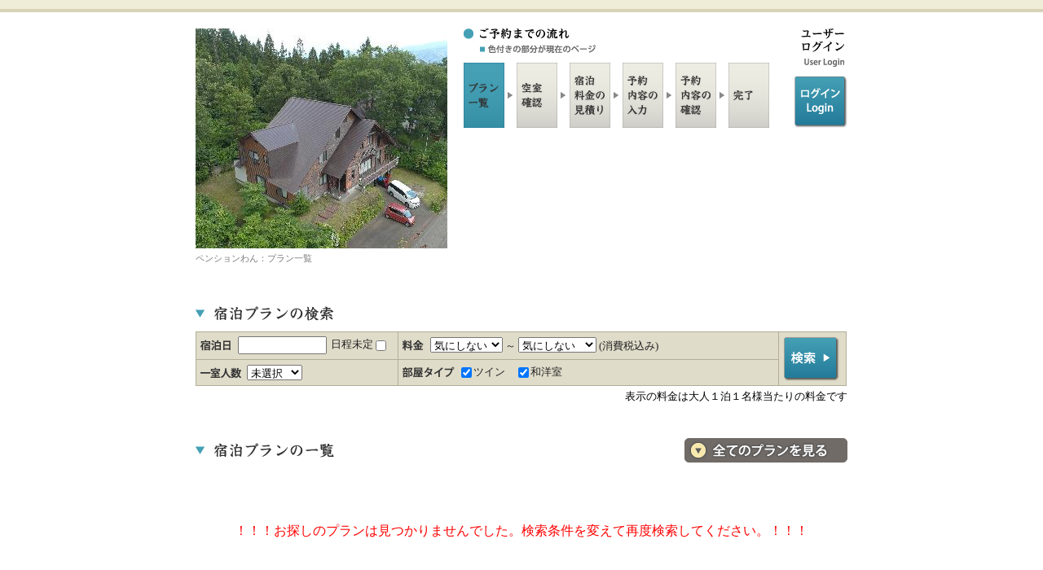

--- FILE ---
content_type: text/html;charset=utf-8
request_url: https://www.yado-sagashi.net/yoyaku/plan/index2.jsp?all=1&cmfrm=1&yid=59220258257653
body_size: 6735
content:

 










<!DOCTYPE html PUBLIC "-//W3C//DTD XHTML 1.0 Transitional//EN" "http://www.w3.org/TR/xhtml1/DTD/xhtml1-transitional.dtd">

<html>
<head>

<meta http-equiv="Content-Type" content="text/html; charset=utf-8"/>

<meta name="keywords" content="新潟県,,ペンション,ペンションわん,宿泊,プラン,オンライン,予約">
<meta name="Description" content="新潟県にあるペンション,ペンションわんのオンライン予約">


<link href="../style/style.css" rel="stylesheet" type="text/css" media="all" />

<title>ペンションわん オンライン予約 宿泊プラン 料金一覧</title>
</head>
<body>



<div class="bodyback">

<div id="wrapper">
<div id="contener">

	<!-- start header !-->
	<div id="header">
	<div id="headbox">
	<h1><img src='../image/wan_190816010417/16.JPG?1770089887763' alt='ペンションわん' border='0' /></h1>

	  <p>ペンションわん：プラン一覧</p>
	</div>
	<div id="menubox02">
	<ul>
	 <li class="btn_reserve"></li>
	 <li class="btn_planlist01"></li>
	 <li class="btn_planinfo"></li>
	 <li class="btn_price"></li>
	 <li class="btn_infoinput"></li>
	 <li class="btn_infocheck"></li>
	 <li class="btn_finish"></li>
	</ul>
	<hr />
	</div>

	<div id="languagebox">
	<ul>
	 <li><img src="../img/t_languages.gif" alt="ユーザーログイン/user login" border="0"/></li>
	<!--   <li class="btn_japan"><a href="https://www.yado-sagashi.jp/yoyaku/plan/ulogin"><strong>ログイン/login</strong></a></li> !-->  <!-- "../plan/ulogin" !-->
	<li class="btn_japan"><a href="../plan/ulogin"><strong>ログイン/login</strong></a></li>  <!-- "../plan/ulogin" !-->
	</ul>
	</div>

	<p id="containerBtm">&nbsp;</p>
	</div>
	<!-- end header !-->

	<!-- start title !-->
	<div id="plantitle">
	<div class="leftbox"><h4><img src="../img/plankensaku.gif" alt="宿泊プランの検索" border="0"/></h4></div>
	<div class="rightlistbox"></div>
	<p id="containerBtm">&nbsp;</p>
	</div>
	<!-- end title !-->


	<!-- start planserch !-->
	<div id="searchbox">
	<div id="subbox">
	<form method="POST" action="/yoyaku/plan/index2.jsp" name="frmplist">
	<input type="hidden" name="yid" value="59220258257653">
	<input type="hidden" name="cmfrm" value="1">

	<table border="0" cellpadding="0" cellspacing="0">

			<tr>
			<td><p><span class="li01">
			<input type="text" size="12" maxlength="10" style="ime-mode:inactive" name="checkinday" id="checkinday" value="" onClick="winopen(1);">
			日程未定
			<input type="checkbox" name="fixed" onclick="DateEnable();">

			</td>
			<td  width='450' colspan='2'><p><span class="li04">
			<select name="tanka1"><option value="0" selected>気にしない</option><option value="1">9000円未満</option><option value="2">9000円</option><option value="3">10000円</option></select> ～
<select name="tanka2"><option value="0" selected>気にしない</option><option value="1">9000円</option><option value="2">10000円</option><option value="3">10001円以上</option></select>
(消費税込み)

			</span></p></td>
 			  <td rowspan="2" class="boder"><p class="p10rbot"><input type="image" src="../img/kensaku01.gif" name="cmdKensaku"  value="検索" /></p></td>

			</tr>

			<tr><td><p><span class="li03">
			<select name="people"><option value="0" selected>未選択</option><option value="1">1名</option><option value="2">2名</option><option value="3">3名</option><option value="4">4名以上</option></select>

			</span></p></td><td><p><span class="li05">

<input type='checkbox' name='roomtype' value='2'  checked>ツイン　
<input type='checkbox' name='roomtype' value='7'  checked>和洋室　

	 </span></p></td></tr></table>
	</form>
	</div>
	<p class="right">表示の料金は大人１泊１名様当たりの料金です</p>
	</div>
	<!-- end planserch !-->

	<div id="plantitle">
	<div class="leftbox"><h4><img src="../img/t_planlist02.gif" border="0" alt="宿泊プラン一覧"/></h4></div>
	<div class="rightvewbox"><p><a href="/yoyaku/plan/index2.jsp?all=1&cmfrm=1&yid=59220258257653"><strong>料金・宿泊プラン一覧へ</strong></a></p>
	</div>
	<p id="containerBtm">&nbsp;</p>
	</div>

<br><br><br><center><font color='#ff0000'>！！！お探しのプランは見つかりませんでした。検索条件を変えて再度検索してください。！！！</font></center>
</table></div><p id='containerBtm'> </p></div></div></div></div>


	</div>
	<p class="pagetop"><a href="#top"><strong>ページ上部へ</strong></a></p>
	</div>

	<!-- start footer !-->
	<div id="footer">
	<div id="footerbox">
	<div id="f_infoleft">
	<h5><span>▼</span>宿情報</h5>
	<p class="submenu"><strong>ペンションわん</strong><br />
	〒949-2106 新潟県妙高市田口1451-8<br />
	
	</p>
	</div>
	<div id="f_inforight">
	<p class="submenu02"><a href="http://www.yado-sagashi.com/" target="_blank"><img src="../img/libertybn04_ss.gif" border="0" alt="宿さがし.com" /></a></p>
	<address>Copyright (C) liberty All Rights Reserved.</address>
	</div>
	<hr />
	</div>
	</div>
	<!-- end footer !-->


</div>
	<script src="../lib/analytics.js" type="text/JavaScript"></script>

</body>

	<script src="../lib/serv.js" type="text/JavaScript"></script>
  <script type="text/javascript">
   <!--
 	function winopen(target) {
		ko = window.open("../myCalendar?f=ke&tar="+target, "cal", "menubar=no,titlebar=no,tollbar=no,location=no,alwaysRaised=yes,width=250,height=250,left=600,top=200")
	}
	function open1(y, p, op,pe,cmfrm){
		/*
		  var t_frm="<form method='POST' name='dfrm1' action='yosan.jsp'><input type='hidden' name='y' value='" + y +"'><input type='hidden' name='p' value='" + p + "'>";
		  t_frm += "<input type='hidden' name='pe' value='" + pe +"'><input type='hidden' name='in' value='" + op +"'><input type='hidden' name='cmfrm' value='" + cmfrm +"'>";
		  t_frm += "<input type='submit' value='submit' style='display:none'></form>";
		  document.write(t_frm);
		  document.dfrm1.submit();
		*/
		  location.href= "yosan.jsp?y="+y+ "&p="+ p + "&pe="+pe + "&in="+op + "&cmfrm=" + cmfrm;
	}

	function open2(y, p, op,pe,ind, cmfrm){
/*
		  var t_frm="<form method='POST' name='dfrm2' action='plcal.jsp'><input type='hidden' name='y' value='" + y +"'><input type='hidden' name='p' value='" + p +"'>";
		  t_frm += "<input type='hidden' name='pe' value='" + pe +"'><input type='hidden' name='in' value='" + ind +"'><input type='hidden' name='cmfrm' value='" + cmfrm +"'>";
		  t_frm += "<input type='submit' value='submit' style='display:none'></form>";
		  document.write(t_frm);
		  document.dfrm2.submit();
*/
		  location.href= "plcal.jsp?y="+y+ "&p="+ p + "&pe="+pe + "&in="+ind + "&cmfrm=" + cmfrm;
	}

 	function DateEnable(){
		document.frmplist.checkinday.disabled=document.frmplist.fixed.checked;
 	}
   // -->
  </script>
</html>
